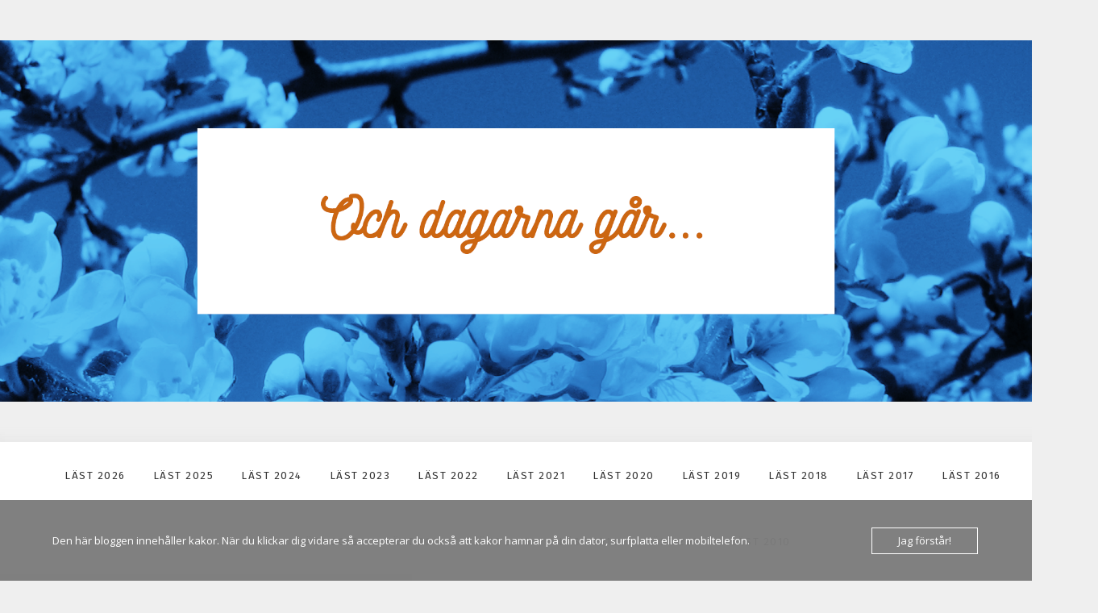

--- FILE ---
content_type: text/html; charset=UTF-8
request_url: http://joanna-ochdagarnagar.blogspot.com/b/stats?style=BLACK_TRANSPARENT&timeRange=ALL_TIME&token=APq4FmCSlRGTqqpkh-zGy2oV7QthQmieI9cWvSdD87fOGAOHcrh6KkV0LoaUWlriTq8dWLl_WBn69WDw3fgxp3lEMWpQa7032g
body_size: 253
content:
{"total":2384489,"sparklineOptions":{"backgroundColor":{"fillOpacity":0.1,"fill":"#000000"},"series":[{"areaOpacity":0.3,"color":"#202020"}]},"sparklineData":[[0,11],[1,10],[2,9],[3,7],[4,7],[5,9],[6,13],[7,4],[8,24],[9,43],[10,7],[11,6],[12,7],[13,16],[14,13],[15,12],[16,8],[17,16],[18,23],[19,16],[20,60],[21,100],[22,26],[23,30],[24,30],[25,8],[26,8],[27,9],[28,9],[29,2]],"nextTickMs":450000}